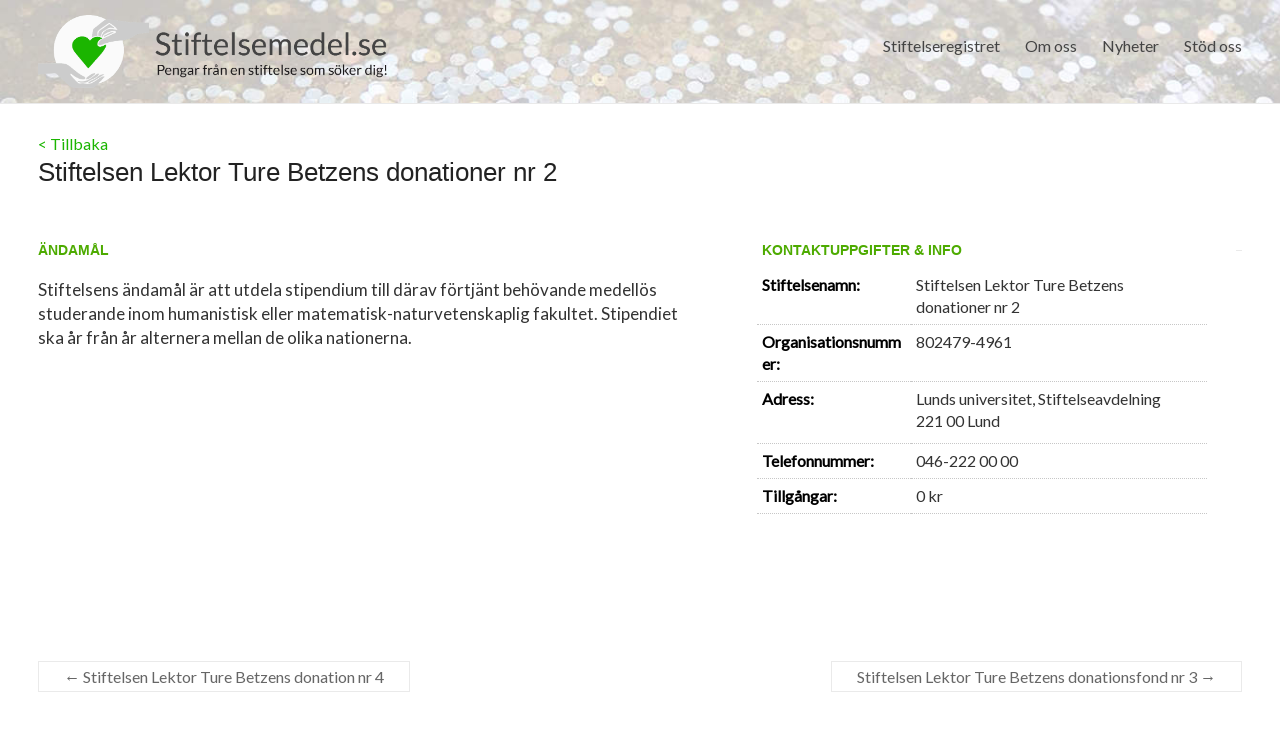

--- FILE ---
content_type: text/css
request_url: https://stiftelsemedel.se/wp-content/plugins/jch-optimize/media/cache/css/283c95acafa67a0dc251ee6aeddad45f174dac5ec8a8638bfaee85da6aadba35.css
body_size: 1046
content:
@charset "utf-8";blockquote { border-left: 3px solid #1bb500; }
			.spacious-button, input[type="reset"], input[type="button"], input[type="submit"], button { background-color: #1bb500; }
			.previous a:hover, .next a:hover { 	color: #1bb500; }
			a { color: #1bb500; }
			#site-title a:hover { color: #1bb500; }
			.main-navigation ul li.current_page_item a, .main-navigation ul li:hover > a { color: #1bb500; }
			.main-navigation ul li ul { border-top: 1px solid #1bb500; }
			.main-navigation ul li ul li a:hover, .main-navigation ul li ul li:hover > a, .main-navigation ul li.current-menu-item ul li a:hover { color: #1bb500; }
			.site-header .menu-toggle:hover { background: #1bb500; }
			.main-small-navigation li:hover { background: #1bb500; }
			.main-small-navigation ul > .current_page_item, .main-small-navigation ul > .current-menu-item { background: #1bb500; }
			.main-navigation a:hover, .main-navigation ul li.current-menu-item a, .main-navigation ul li.current_page_ancestor a, .main-navigation ul li.current-menu-ancestor a, .main-navigation ul li.current_page_item a, .main-navigation ul li:hover > a  { color: #1bb500; }
			.small-menu a:hover, .small-menu ul li.current-menu-item a, .small-menu ul li.current_page_ancestor a, .small-menu ul li.current-menu-ancestor a, .small-menu ul li.current_page_item a, .small-menu ul li:hover > a { color: #1bb500; }
			#featured-slider .slider-read-more-button { background-color: #1bb500; }
			#controllers a:hover, #controllers a.active { background-color: #1bb500; color: #1bb500; }
			.breadcrumb a:hover { color: #1bb500; }
			.tg-one-half .widget-title a:hover, .tg-one-third .widget-title a:hover, .tg-one-fourth .widget-title a:hover { color: #1bb500; }
			.pagination span { background-color: #1bb500; }
			.pagination a span:hover { color: #1bb500; border-color: .#1bb500; }
			.widget_testimonial .testimonial-post { border-color: #1bb500 #EAEAEA #EAEAEA #EAEAEA; }
			.call-to-action-content-wrapper { border-color: #EAEAEA #EAEAEA #EAEAEA #1bb500; }
			.call-to-action-button { background-color: #1bb500; }
			#content .comments-area a.comment-permalink:hover { color: #1bb500; }
			.comments-area .comment-author-link a:hover { color: #1bb500; }
			.comments-area .comment-author-link span { background-color: #1bb500; }
			.comment .comment-reply-link:hover { color: #1bb500; }
			.nav-previous a:hover, .nav-next a:hover { color: #1bb500; }
			#wp-calendar #today { color: #1bb500; }
			.widget-title span { border-bottom: 2px solid #1bb500; }
			.footer-widgets-area a:hover { color: #1bb500 !important; }
			.footer-socket-wrapper .copyright a:hover { color: #1bb500; }
			a#back-top:before { background-color: #1bb500; }
			.read-more, .more-link { color: #1bb500; }
			.post .entry-title a:hover, .page .entry-title a:hover { color: #1bb500; }
			.post .entry-meta .read-more-link { background-color: #1bb500; }
			.post .entry-meta a:hover, .type-page .entry-meta a:hover { color: #1bb500; }
			.single #content .tags a:hover { color: #1bb500; }
			.widget_testimonial .testimonial-icon:before { color: #1bb500; }
			a#scroll-up { background-color: #1bb500; }
			.search-form span { background-color: #1bb500; }
.hide-button{
display: none;
}

.other_info{
   border-left: 3px solid #67d110;
   font-style: italic;
   padding: 20px;
   margin-bottom: 20px;
}

@media screen and (max-width: 800px) {
.page-id-7111 .table {
width:100%;
}

.page-id-7111 thead {
display: none;
}

.page-id-7111 tr:nth-of-type(2n) {
background-color: inherit;
}

.page-id-7111 tr td:first-child {
background: #f0f0f0; 
font-weight:bold;
//font-size:1.3em;
//line-height: 1.2;
}

.page-id-7111 tbody td {
display: block;  
//text-align:center;
}

.page-id-7111 tbody td:before {
    content: attr(data-th);
    display: block;
    text-align:center;
  }
}

@media screen and (max-width: 800px) {
.page-id-7111 td:last-child {
    text-align: right;
}
.page-id-7111 td{
    border-bottom: none;
}
}

.page-id-7111 td a img{
    top: 4px;
    left: 4px;
    position: relative;
}

@media screen and (min-width: 840px) {
.page-id-7111 .search-form br {
    display: none;
}
}
#site-title a {
			color: #0a0000;
		}
		#site-description {
			color: #0a0000;
		}
body.custom-background { background-color: #ffffff; }
